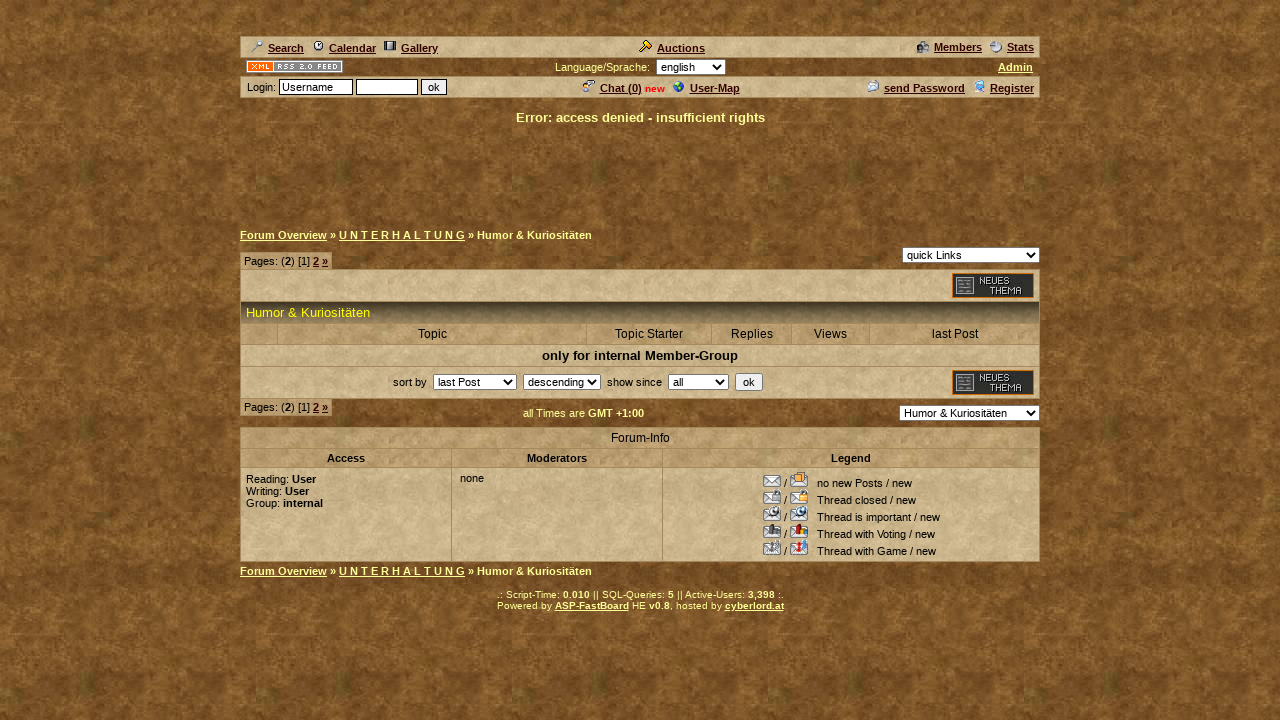

--- FILE ---
content_type: text/html
request_url: http://www.cyberlord.at/forum/?id=3107&forum=21267&err=6
body_size: 4732
content:
<!DOCTYPE HTML PUBLIC "-//W3C//DTD HTML 4.01 Transitional//EN">
<html><head>
<title>4 ROOM - Humor & Kuriositäten - powered by ASP-FastBoard</title>
<link rel="alternate" title="ID: 3107 - ASP-FastBoard" href="rss20.asp?id=3107" type="application/rss+xml">
<meta http-equiv="content-type" content="text/html; charset=iso-8859-1">
<meta http-equiv="content-language" content="en">
<meta name="robots" content="index,follow">
<meta name="revisit-after" content="14 days">
<style type="text/css">
body, table	{font-size: 11px; font-family: Verdana, Tahoma, Arial}
body	{margin-top: 0px; padding-top: 0px; background-color: #7B542B; background-image: url(/images/templ/bg10.jpg); background-attachment: fixed; scrollbar-face-color: #}
body, a:link, a:visited, a:hover, a:active	{color: #FFFF99}

th	{font-weight: normal}
a:link, a:visited, a:hover, a:active	{font-weight: bold}

img		{border: 0px}
big		{font-size: 13px; font-weight: bold}
input, select		{font-size: 11px}
select, textarea	{background-color: #; color: #000000}
small	{font-size: 10px}
li		{line-height: 1.5em}

.table, .table table, .data, .pa {color: #000000}
.table a:link, .table a:visited, .table a:active, .data a:link, .data a:visited, .data a:active, .pa a:link, .pa a:visited, .pa a:active {color: #330000; text-decoration: underline}
.table a:hover, .data a:hover, .pa a:hover {color: #996600; text-decoration: underline}
.input	{background-color: #; color: #000000}

.table th, .table td, .data, .pa, .me, .mo {border: 1px solid #A5885C}
.tinv th, .tinv td	{background: transparent; border: 0px solid}
.nbb th, .nbb td, .nb th, .nb td, .nbb, .nb	{border-bottom: 0px solid}
.nbt th, .nbt td, .nb th, .nb td, .nbt, .nb	{border-top: 0px solid}
th.se, td.se, .se {border: 1px inset #CAB48B; font-weight: bold}
th.si, td.si, .si {border: 2px inset #CAB48B}
th.de, td.de, .de {border: 2px outset #CAB48B}
.table img {max-width: 100%}
table	 {border-collapse: collapse}
.pa	 {float: left}
.smap, .smap a:link, .smap a:visited, .smap a:hover, .smap a:active	{color: black}

.table, .data		{background-color: #CAB48B; background-image: url(/images/templ/10a.jpg)}
.cat th, .cat td	{background-color: #63553A; background-image: url(/images/templ/10b.jpg)}
.ti th, .ti td		{background-color: #B5986C; background-image: url(/images/templ/10c.jpg); padding: 3px 1px}
.st th, .st td, th.st, td.st, .st, .pa, .me, .mo {background-color: #B5986C; background-image: url(/images/templ/10c.jpg); padding: 2px 3px}

.table th, .table td, .data th, .data td, .cat th, .cat td	{padding: 3px 5px}
.tinv th, .tinv td	{padding: 1px 3px}
th.np, td.np	{padding: 0px}
.me	{padding: 3px 3px}
.mo	{padding: 1px 2px}
.tw	{width: 800}

.cat th, .cat td, .cat a:link, .cat a:visited, .cat a:hover, .cat a:active	{color: #FFFF00; font-size: 13px; font-weight: normal; text-decoration: none}
.ti th,  .ti td,  .ti a:link,  .ti a:visited,  .ti a:hover,  .ti a:active	{color: #000000; font-size: 12px; font-weight: normal}


</style>
<!-- Google tag (gtag.js) -->
<script async src="https://www.googletagmanager.com/gtag/js?id=G-MCWH4F5T96"></script>
<script>
  window.dataLayer = window.dataLayer || [];
  function gtag(){dataLayer.push(arguments);}
  gtag('js', new Date());

  gtag('config', 'G-MCWH4F5T96');
</script>
</head><body>
<center>
<br><br><br>
<table class="data tw"><tr><td><a href=".?id=3107&amp;action=search"><img src="images/search.gif" width="12" height="12" hspace="5" alt="Search">Search</a><span id="mm_cal"> <a href=".?id=3107&amp;action=cal"><img src="images/cal.gif" width="12" height="12" hspace="5" alt="Calendar">Calendar</a></span><span id="mm_gallery"> <a href=".?id=3107&amp;action=gallery"><img src="images/gallery.gif" width="12" height="12" hspace="5" alt="Gallery">Gallery</a></span></td><td><span id="mm_auction"><a href="auction.asp?id=3107"><img src="images/auction.gif" width="13" height="12" hspace="5" alt="Auction-Portal">Auctions</a></span></td><td align="right"><span id="mm_members"><a href="members.asp?id=3107"><img align="top" src="images/memb.gif" width="12" height="12" hspace="5" alt="Members">Members</a></span><span id="mm_stats"> <a href="stats.asp?id=3107"><img align="top" src="images/stat.gif" width="12" height="12" hspace="5" alt="Statistics">Stats</a></span></td></tr></table>
<table class="tw"><tr><td width="120"><a href="rss20.asp?id=3107" target="_blank"><img src="images/rss20.gif" alt="get your RSS-Feed" width="97" height="13" hspace="5"></a></td><form name="lang" method="post" action="/forum/default.asp?id=3107&forum=21267&err=6"><th>Language/Sprache: &nbsp;<select name="lang" onchange="submit()"><option value="en">english<option value="de">german<option value="pl">polish<option value="hu">hungarian<option value="nl">dutch<option value="ru">russian</select></th></form><td width="120" align="right"><span id="mm_admin"><a href="admin.asp?id=3107" target="_blank" title="Administration-Center">Admin</a> &nbsp;</span></td></tr></table>
<table class="data tw"><tr><form name="login" method="post" action="/forum/default.asp?id=3107&forum=21267&err=6" target="_top"><td style="padding: 1px 3px">&nbsp;Login: <input class="input" type="text" size="10" maxlength="30" name="login_name" value="Username" onclick="document.login.login_name.value='';" style="border: 1px solid"> <input class="input" type="password" size="8" maxlength="20" name="login_pass" style="border: 1px solid"> <input type="submit" value="ok" style="border: 1px solid"> <input type="hidden" name="login_input" value="ja"><input type="hidden" name="co_test" value=""></td></form><th><span id="mm_chat"><a href="chat.asp?id=3107"><img src="images/chat.gif" width="12" height="12" hspace="5" alt="Chat">Chat (<span id="chatonline">0</span>)</a> <span style="padding-bottom: 3px; color: red; height: 3px"><small><b>new</b></small></span> </span><span id="mm_usermap"><a href="map.asp?id=3107"><img src="images/global.gif" width="12" height="12" hspace="5" alt="User-Map">User-Map</a></span></th><td align="right"><span id="mm_sendpass"><a href=".?id=3107&amp;action=sendpass"><img src="images/pm_mail.gif" width="12" height="12" hspace="5" alt="send Password">send Password</a> </span><a href=".?id=3107&amp;action=registers&amp;forum=21267&amp;thread=0&amp;action2=forum"><img src="images/register.gif" width="12" height="12" hspace="5" alt="Register">Register</a><span id="mm_myauct"></span></td></tr></table>
<br><big>Error: access denied - insufficient rights</big>
<div style="margin-top: 2px">
<script type="text/javascript"><!--
google_ad_client = "pub-2145794169354955";
google_ad_width = 728;
google_ad_height = 90;
google_ad_format = "728x90_as";
google_ad_type = "text";
google_ad_channel = "6879014185";
google_color_border = "7B542B";
google_color_bg = "7B542B";
google_color_link = "FFFF99";
google_color_url = "FFFF99";
google_color_text = "FFFF99";
//--></script>
<script type="text/javascript"
  src="https://pagead2.googlesyndication.com/pagead/show_ads.js">
</script>
</div>
<br><table class="tw" cellpadding="0"><tr><td style="font-weight: bold"><a href=".?id=3107">Forum&nbsp;Overview</a> <nobr>&raquo; <a href=".?id=3107&amp;cat=11847">U N T E R H A L T U N G</a></nobr> <nobr>&raquo; Humor & Kuriositäten</nobr></td></tr></table>
<table class="tw" height="28" cellpadding="0"><tr><td valign="bottom"><div class="pa nbb">Pages: (<b>2</b>) [1] <a href=".?id=3107&amp;forum=21267&amp;page=2">2</a> <a href=".?id=3107&amp;forum=21267&amp;page=2" title="next">&raquo;</a></div></td><td align="right"><select name="link" onchange="window.location.href='.?id=3107&amp;'+this.value">
<optgroup label="quick Links"><option value="action=main">quick Links</optgroup><optgroup label="search Topics"><option value="action=search&amp;s_modus=5">show active Threads<option value="action=search&amp;s_modus=5&amp;o=3&amp;d=2">soon ending Auctions</optgroup><optgroup label="Tools"><option value="abo=clear">mark all as read</optgroup></select></td></tr></table>
<table class="data tw" style="table-layout: fixed"><tr><td width="500">
<script type="text/javascript"><!--
google_ad_client = "pub-2145794169354955";
google_ad_width = 468;
google_ad_height = 15;
google_ad_format = "468x15_0ads_al";
google_ad_channel ="5920676319";
google_color_border = "CAB48B";
google_color_bg = "CAB48B";
google_color_link = "330000";
google_color_url = "330000";
google_color_text = "330000";
//--></script>
<script type="text/javascript"
  src="https://pagead2.googlesyndication.com/pagead/show_ads.js">
</script>
</td><td align="right"><a href=".?id=3107&amp;forum=21267&amp;action=registers&amp;action2=forum&amp;s_user=1"><img src="images/b07_en/post.gif" alt="Registration necessary"></a></td></tr></table>
<table class="table nbt tw" style="table-layout: fixed"><colgroup><col width="37"><col><col width="125"><col width="80"><col width="78"><col width="170"></colgroup><tr class="cat"><td colspan="6" style="overflow: hidden">Humor & Kuriositäten</td></tr>
<tr class="ti"><th></th><th>Topic</th><th>Topic Starter</th><th>Replies</th><th>Views</th><th>last Post</th></tr>
<tr><th colspan="6"><big>only for internal Member-Group</big></th></tr>
<table class="data nbt tw" style="table-layout: fixed"><tr><form method="get"><input type="hidden" name="id" value="3107"><input type="hidden" name="forum" value="21267">
<th>sort by&nbsp; <select name="o"><option value="1">last Post<option value="2">Topic-Name<option value="3">Topic Starter</select>&nbsp;&nbsp;<select name="d"><option value="1">descending<option value="2">ascending</select>&nbsp;&nbsp;show since&nbsp; <select name="t">
<option value="1">all<option value="2">1 Year<option value="3">1 Month<option value="4">1 Week</select>&nbsp; <input type="submit" value="ok"></th></form>
<td align="right" width="114"><a href=".?id=3107&amp;forum=21267&amp;action=registers&amp;action2=forum&amp;s_user=1"><img src="images/b07_en/post.gif" alt="Registration necessary"></a></td></tr></table>
<table class="tw" cellpadding="0" height="28"><tr><form name="nav" method="get"><input type="hidden" value="3107" name="id"><td valign="top"><div class="pa nbt">Pages: (<b>2</b>) [1] <a href=".?id=3107&amp;forum=21267&amp;page=2">2</a> <a href=".?id=3107&amp;forum=21267&amp;page=2" title="next">&raquo;</a></div></td><th nowrap>all Times are <b>GMT +1:00</b></th><td align="right"><select name="forum" onchange="submit()"><optgroup label="T E S T"><option value="21266">Testmöglichkeit
</optgroup>
<optgroup label="N E W S"><option value="21236">Was gibts Neues?
<option value="21238">Fragen & Anregungen
</optgroup>
<optgroup label="U N T E R H A L T U N G"><option value="21235">Party & Kultur
<option value="21267" selected>Humor & Kuriositäten
<option value="42523">Geburtstagswünsche
<option value="21947">Hangman
</optgroup>
<optgroup label="S O N S T I G E S"><option value="21272">dies & das
<option value="21268">Flohmarkt
<option value="21269">Sport & Spiel
<option value="21277">Linksammelstelle
</optgroup>
</select></td></form></tr></table>
<table class="table tw" style="margin-bottom: 3px"><tr class="ti"><th colspan="3">Forum-Info</th></tr>
<tr class="st"><th width="200"><b>Access</b></th><th width="200"><b>Moderators</b></th><th><b>Legend</b></th></tr><tr valign="top"><td style="padding: 5px">Reading: <b>User</b><br>Writing: <b>User</b><br>Group: <b>internal</b></td><td><table class="tinv"><tr><td>none</td></tr></table></td><th><table class="tinv" align="center"><tr><td>
<img src="images/no_new_posts.gif"> / <img src="images/new_posts.gif"> &nbsp; no new Posts / new<br><img src="images/closed_topic.gif"> / <img src="images/closed_topic_new.gif"> &nbsp; Thread closed / new<br><img src="images/pinned_topic.gif"> / <img src="images/pinned_topic_new.gif"> &nbsp; Thread is important / new<br><img src="images/1_topic.gif"> / <img src="images/1_topic_new.gif"> &nbsp; Thread with Voting / new<br><img src="images/2_topic.gif"> / <img src="images/2_topic_new.gif"> &nbsp; Thread with Game / new</td></tr></table></th></tr></table>
<table class="tw" cellpadding="0"><tr><td style="font-weight: bold"><a href=".?id=3107">Forum&nbsp;Overview</a> <nobr>&raquo; <a href=".?id=3107&amp;cat=11847">U N T E R H A L T U N G</a></nobr> <nobr>&raquo; Humor & Kuriositäten</nobr></td></tr></table>

<br><small>.: Script-Time: <b>0.010</b> || SQL-Queries: <b>5</b> || Active-Users: <b>3,398</b> :.<br>
Powered by <a href="https://www.cyberlord.at" target="_blank">ASP-FastBoard</a> HE <b>v0.8</b>, hosted by <a href="https://www.cyberlord.at" target="_blank">cyberlord.at</a></small>

</center>

</body></html>


--- FILE ---
content_type: text/html; charset=utf-8
request_url: https://www.google.com/recaptcha/api2/aframe
body_size: 267
content:
<!DOCTYPE HTML><html><head><meta http-equiv="content-type" content="text/html; charset=UTF-8"></head><body><script nonce="-3zNCdX6cBmEnG5neSvgFw">/** Anti-fraud and anti-abuse applications only. See google.com/recaptcha */ try{var clients={'sodar':'https://pagead2.googlesyndication.com/pagead/sodar?'};window.addEventListener("message",function(a){try{if(a.source===window.parent){var b=JSON.parse(a.data);var c=clients[b['id']];if(c){var d=document.createElement('img');d.src=c+b['params']+'&rc='+(localStorage.getItem("rc::a")?sessionStorage.getItem("rc::b"):"");window.document.body.appendChild(d);sessionStorage.setItem("rc::e",parseInt(sessionStorage.getItem("rc::e")||0)+1);localStorage.setItem("rc::h",'1768704613558');}}}catch(b){}});window.parent.postMessage("_grecaptcha_ready", "*");}catch(b){}</script></body></html>